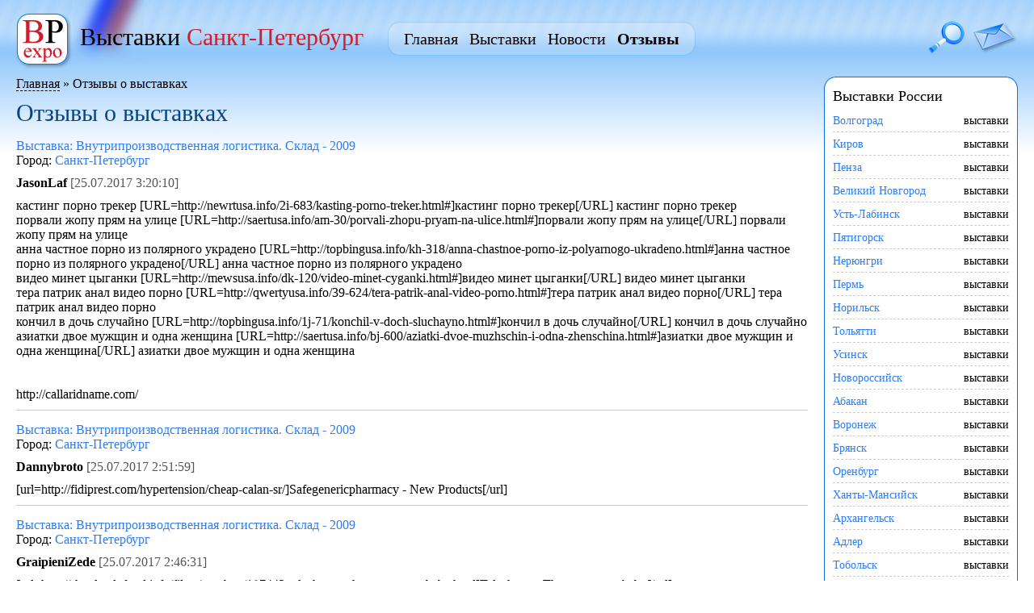

--- FILE ---
content_type: text/html; charset=windows-1251
request_url: http://petersburg.expo-ru.ru/opinion.aspx?page=238
body_size: 49885
content:

<?xml version="1.0"?>
<!DOCTYPE html PUBLIC "-//W3C//DTD XHTML 1.0 Strict//EN" "http://www.w3.org/TR/xhtml1/DTD/xhtml1-strict.dtd">
<html xmlns="http://www.w3.org/1999/xhtml" xml:lang="en" lang="en">
<head>
	
	<title>Отзывы о выставках / Выставки России / Отзывы о выставках</title>
	<meta http-equiv="Content-Type" content="text/html; charset=windows-1251" />
	<meta name="keywords" content="Отзывы о выставках" />
	<meta name="description" content="" />
	<link rel="shortcut icon" href="/favicon.ico">
	<script language="JavaScript" type="text/javascript" src="/js/function.js"></script> 
	<script type="text/javascript" src="/js/jquery-1.3.2.js"></script>
	<link rel="stylesheet" type="text/css" href="/css/style.css" />
	
</head>
<body>
<form name="frmMain" method="post" action="http://petersburg.expo-ru.ru/opinion.aspx?page=238" id="frmMain">
<div>
<input type="hidden" name="__VIEWSTATE" id="__VIEWSTATE" value="/wEPDwUJMjg2MTQxNjUyZGSYNg9kQ27MZwtPODf2PaTDPwo/Gw==" />
</div>

<div>

	<input type="hidden" name="__VIEWSTATEGENERATOR" id="__VIEWSTATEGENERATOR" value="29609EDD" />
</div>

<table>
        <tr>
            <td class="top">
               

<a href="/" class="logo"><img src="/img/1.gif" width="69" height="69" alt="Выставки Санкт-Петербург" /></a>
<div class="expo">Выставки <span>Санкт-Петербург</span></div>
<a href="mailto: master24hours@yandex.ru" class="mail"><img src="/img/1.gif" width="56" height="39" alt="" /></a>
<a href="#" class="search" onclick="BigWin('<div class=\'searching\'><h2>Поиск выставок</h2><input type=\'text\' size=\'30\' id=\'srch\' />&nbsp;&nbsp;&nbsp;<a href=\'#\' onclick=\'Search(); return false;\'>Найти</a></div>', this, '200', '40', '-200'); return false;"><img src="/img/1.gif" width="44" height="40" alt="" /></a>
<div class="menu_left"><img src="/img/1.gif" width="13" height="42" alt="" /></div>
<div class="menu">
            <a href="/" >Главная</a>
            <a href="/city_expo.aspx" >Выставки</a>
            <a href="/news.aspx" >Новости</a>
            <a href="/opinion.aspx" class='in'>Отзывы</a>
            	
</div>
<div class="menu_right"><img src="/img/1.gif" width="13" height="42" alt="" /></div>

<script> 
	function Search()
	{
		el=document.getElementById("srch");
		if(el.value=="")
		{
			alert("Введите слово для поиска");
		}else{
			location.href="/search.aspx?text="+el.value;
		}
	}
  </script> 
	</td>
        </tr>
        <tr>
		<td class="mid">
			<table>
				<tr>
					<td class="content">
						
<div class="nav">
<a href="/">Главная</a> » Отзывы о выставках
</div>	

<h1>Отзывы о выставках</h1>


				<div class="exp">
			
			     <div class="s">
				<a href="/expo/4/1282.aspx">Выставка: Внутрипроизводственная логистика. Склад - 2009</a><br />
				Город: <a href="/expo/4.aspx">Санкт-Петербург</a><br />
               			<p><span style="font-weight: bold;">JasonLaf</span> <span  style="color: #555">[25.07.2017 3:20:10]</span></p>
				<p>кастинг порно трекер  [URL=http://newrtusa.info/2i-683/kasting-porno-treker.html#]кастинг порно трекер[/URL]  кастинг порно трекер<br />порвали жопу прям на улице  [URL=http://saertusa.info/am-30/porvali-zhopu-pryam-na-ulice.html#]порвали жопу прям на улице[/URL]  порвали жопу прям на улице<br />анна частное порно из полярного украдено  [URL=http://topbingusa.info/kh-318/anna-chastnoe-porno-iz-polyarnogo-ukradeno.html#]анна частное порно из полярного украдено[/URL]  анна частное порно из полярного украдено<br />видео минет цыганки  [URL=http://mewsusa.info/dk-120/video-minet-cyganki.html#]видео минет цыганки[/URL]  видео минет цыганки<br />тера патрик анал видео порно  [URL=http://qwertyusa.info/39-624/tera-patrik-anal-video-porno.html#]тера патрик анал видео порно[/URL]  тера патрик анал видео порно<br />кончил в дочь случайно  [URL=http://topbingusa.info/1j-71/konchil-v-doch-sluchayno.html#]кончил в дочь случайно[/URL]  кончил в дочь случайно<br />азиатки двое мужщин и одна женщина  [URL=http://saertusa.info/bj-600/aziatki-dvoe-muzhschin-i-odna-zhenschina.html#]азиатки двое мужщин и одна женщина[/URL]  азиатки двое мужщин и одна женщина<br /> <br /> <br />http://callaridname.com/</p>
			    </div>
			
			     <div class="s">
				<a href="/expo/4/1282.aspx">Выставка: Внутрипроизводственная логистика. Склад - 2009</a><br />
				Город: <a href="/expo/4.aspx">Санкт-Петербург</a><br />
               			<p><span style="font-weight: bold;">Dannybroto</span> <span  style="color: #555">[25.07.2017 2:51:59]</span></p>
				<p>[url=http://fidiprest.com/hypertension/cheap-calan-sr/]Safegenericpharmacy - New Products[/url]</p>
			    </div>
			
			     <div class="s">
				<a href="/expo/4/1282.aspx">Выставка: Внутрипроизводственная логистика. Склад - 2009</a><br />
				Город: <a href="/expo/4.aspx">Санкт-Петербург</a><br />
               			<p><span style="font-weight: bold;">GraipieniZede</span> <span  style="color: #555">[25.07.2017 2:46:31]</span></p>
				<p>[url=http://shoplandofnod.info/films/uptobox/187442-telecharger-there-goes-my-baby.html]Telecharger There goes my baby[/url]<br /> <br />Religion<br />Space Dandy<br /> <br /> <br />[url=http://bruinsstarsjersey.com/drama-detail/tokyo-scarlet]Tokyo Scarlet[/url]<br /> <br />Зарубежный Rock<br />What a Differe season 05 episode 22<br />A-Tom Ameise<br /> <br /> <br /> <br />[url=http://1webdesign.us/sc/descargar-muse-dig-down.html]descargar muse-dig down[/url]<br /> <br />Selma La strada per la liberta STREAMING ITA (2015)<br />Kiken Na Aneki<br />Earn Money Risk-Free By Reselling Shoes<br /> <br /> <br />[url=http://ochily.us/usuario/bela-karloff-268/]Bela Karloff[/url]<br /> <br />Gran Torino (2008)<br />Walking dead streaming<br />Rhino 5 0 and Rhino 4 Gold<br />1 серия - The Bad Fish Paradigm<br />Amanda Bynes<br /> <br /> <br />[url=http://fifakick.com/download/nvbWNtZReZw2/nicky-jam-on-making-history-with-j-balvin-as-latin-urb an-singers-on-the-cover-of-billboard.html]Download[/url]<br /> <br />Snatch 1. Sezon 8 .Bolum<br />Ayo Teo - Rolex</p>
			    </div>
			
			     <div class="s">
				<a href="/expo/4/2370.aspx">Выставка: Индустрия моды - 2009</a><br />
				Город: <a href="/expo/4.aspx">Санкт-Петербург</a><br />
               			<p><span style="font-weight: bold;">AlfredDIP</span> <span  style="color: #555">[25.07.2017 2:28:04]</span></p>
				<p>wh0cd109708 [url=http://buyavana.us.org/]order avana online[/url] [url=http://zoloft.us.org/]order zoloft[/url]</p>
			    </div>
			
			     <div class="s">
				<a href="/expo/4/2370.aspx">Выставка: Индустрия моды - 2009</a><br />
				Город: <a href="/expo/4.aspx">Санкт-Петербург</a><br />
               			<p><span style="font-weight: bold;">AlfredDIP</span> <span  style="color: #555">[25.07.2017 2:22:50]</span></p>
				<p>wh0cd138332 [url=http://buy-clindamycin.store/]buy clindamycin[/url] [url=http://buy-synthroid.store/]this site[/url] [url=http://buyerythromycin.store/]erythromycin[/url] [url=http://cipro.shop/]cheap cipro online[/url] [url=http://viagrasoftonline.pro/]viagra soft[/url]</p>
			    </div>
			
			     <div class="s">
				<a href="/expo/4/2370.aspx">Выставка: Индустрия моды - 2009</a><br />
				Город: <a href="/expo/4.aspx">Санкт-Петербург</a><br />
               			<p><span style="font-weight: bold;">CharlesUteld</span> <span  style="color: #555">[25.07.2017 2:19:26]</span></p>
				<p>Читайте много информации о стройке и ремонте [url=http://beton-cement-ru.ru]beton-cement-ru.ru[/url]</p>
			    </div>
			
			     <div class="s">
				<a href="/expo/4/1282.aspx">Выставка: Внутрипроизводственная логистика. Склад - 2009</a><br />
				Город: <a href="/expo/4.aspx">Санкт-Петербург</a><br />
               			<p><span style="font-weight: bold;">Lstrcentnape</span> <span  style="color: #555">[25.07.2017 2:03:38]</span></p>
				<p>А вы долго эту статью писали?    <br /> <br />[url=http://new.lgtool.net/showthread.php?p=1284473#post1284473]  Я, вам завидую. Ваш блог намного лучше по содержанию и дизайну чем мой. Кто вам дизайн делал?<br /> <br />[/url] <br /> <br />http://www.thetunnel-art.co.uk/forum/viewtopic.php?f=2&t=1272909</p>
			    </div>
			
			     <div class="s">
				<a href="/expo/4/1282.aspx">Выставка: Внутрипроизводственная логистика. Склад - 2009</a><br />
				Город: <a href="/expo/4.aspx">Санкт-Петербург</a><br />
               			<p><span style="font-weight: bold;">RobertFam</span> <span  style="color: #555">[25.07.2017 1:49:40]</span></p>
				<p>Всем, кто нуждается в финансовой помощи, получение займа онлайн на карту за 25 минут. Заказать здесь: http://bit.ly/2tbWDO4<br /> <br /> <br /> <br /> <br />oko@</p>
			    </div>
			
			     <div class="s">
				<a href="/expo/4/2370.aspx">Выставка: Индустрия моды - 2009</a><br />
				Город: <a href="/expo/4.aspx">Санкт-Петербург</a><br />
               			<p><span style="font-weight: bold;">EugeneThece</span> <span  style="color: #555">[25.07.2017 1:46:05]</span></p>
				<p>wh0cd248987 [url=http://zocor.reisen/]zocor 20[/url] [url=http://medrol.schule/]medrol[/url] [url=http://augmentin.news/]augmentin[/url]</p>
			    </div>
			
			     <div class="s">
				<a href="/expo/4/2370.aspx">Выставка: Индустрия моды - 2009</a><br />
				Город: <a href="/expo/4.aspx">Санкт-Петербург</a><br />
               			<p><span style="font-weight: bold;">HopsWoofs</span> <span  style="color: #555">[25.07.2017 1:27:25]</span></p>
				<p>[url=http://1webdesign.us/mp3/major-lazer-buscando-huellas-feat-j-balvin-sean-paul-official-audio.htm l]Download[/url]<br /> <br />Daum PotPlayer 1 7 457 Stable<br />07-Ghost<br />Alien: Covenant<br />OpenLoad<br />Araclar<br /> <br /> <br />[url=http://thepolicypump.info/300mb-movie/xxx-return-xander-cage-2017-hc-hdrip-480p-300mb/]xXx Return Of Xander Cage 2017 HC HDRip 480p 300MB[/url]<br /> <br />Zero Days streaming<br />Ver Castillo de arena (2017) Online Pelicula Completa Latino Espanol en HD<br />Jimmy Kimmel Live!<br /> <br /> <br /> <br />[url=http://smva.net/direct-warez/free-full-download-roboform-crack-serial-keygen-torrent.html]robofo rm[/url]<br /> <br />Annabelle Wallis<br />He Is My Master<br /> <br /> <br />[url=http://medoils.us/999212019-Le-divan-de-Staline-2017]HD Le divan de Staline[/url]<br /> <br />My Love Story!!<br />reloj Koblic (2016) Full Movie Online Streaming sin descargar.<br /> <br /> <br />[url=http://denizli-esc.com/torrent/1663348589/Game+of+Thrones+S07E01+iNTERNAL+1080p+WEBRip+x264-MORO SE%5Brarbg%5D]Game of Thrones S07E01 iNTERNAL 1080p WEBRip x264-MOROSE[rarbg][/url]<br /> <br />Ein Hauch von Himmel<br />COLDPLAY A HEAD FULL OF DREAMS 2015 FLAC CD PERFECT</p>
			    </div>
			
			     <div class="s">
				<a href="/expo/4/1282.aspx">Выставка: Внутрипроизводственная логистика. Склад - 2009</a><br />
				Город: <a href="/expo/4.aspx">Санкт-Петербург</a><br />
               			<p><span style="font-weight: bold;">GraipieniZede</span> <span  style="color: #555">[25.07.2017 1:22:59]</span></p>
				<p>[url=http://bdmp.net/gossip-girl/gossip-girl-saison-5-episode-11/]&#9658; Regarder Gossip Girl Saison 5 Г©pisode 11 : Episode 11 gratuit en streaming HD & VO / VF / VOST / VOSTFR[/url]<br /> <br />The Garden Of Words (Movie)<br />Megaman Star Force<br />Leave a comment<br />Twisted Trees season 07 episode 04<br /> <br /> <br />[url=http://xcellencehairtransplant.us/frantz/]Frantz Frantz. Una pequeГ±a ciudad alemana, poco tiempo despuГ©s de la I Guerra Mundial. Anna va todos los dГ­as a visitar la tumba de su prometido Frantz, asesinado en Francia. Un dГ­a, Adrien, un misterioso joven francГ©s, tambiГ©n deja flores en la tumba. Su presencia suscitarГЎ reacciones imprevisibles en un entorno marcado por la derrota de Alemania.[/url]<br /> <br />Psych - Dilis detektivek<br />(2017) DVDRip Chasing the Star<br />Die 13 Geister von Scooby Doo<br />Phoenix - Lisztomania (Live at KROQ)<br /> <br /> <br /> <br />[url=http://concretesealercoupon.org/torrent/1663357725/Va+Saxophone+Music+%5B2016%5D-TDG]Va Saxophone Music [2016]-TDG[/url]<br /> <br />Juego de Tronos Temporada 6 Co.. BluRay 1080p<br />Game of Thrones<br />A Sunday Horse<br />Christmas<br />Johnny Galecki<br /> <br /> <br />[url=http://nucier.us/streaming-serie-gratuit/pretty-little-liars/saison-7-complet/episode-1-streamin g-vf]Г©pisode 1 streaming[/url]<br /> <br />The Sopranos<br />Asa Butterfield<br />Hindi Dubbed<br />The Simpsons Stagione 26 Streaming ITA (2015)<br />Wo Lamhae Wo Baatein By Atif Aslam Mp3<br /> <br /> <br />[url=http://enliveningelixirs.com/serie-tv/justified-l-uomo-della-leggeserie-tv-streaming-download/]J ustified вЂ“ L&#8217; uomo della legge Serie TV Streaming Download[/url]<br /> <br />Razer Game Booster exe<br />Dizi ile ilgili bolumu izlemek icin asag?daki partlar? kullanabilirsiniz veya konu alt?nda yer<br />Download</p>
			    </div>
			
			     <div class="s">
				<a href="/expo/4/1282.aspx">Выставка: Внутрипроизводственная логистика. Склад - 2009</a><br />
				Город: <a href="/expo/4.aspx">Санкт-Петербург</a><br />
               			<p><span style="font-weight: bold;">SantoVob</span> <span  style="color: #555">[25.07.2017 0:05:46]</span></p>
				<p>Климат Барселоны [url=http://terralona.com/]трансфер из аэропорта Барселоны[/url] — средиземноморский, с мягкой мертвец зимой и тёплым, влажным летом. Самыми холодными месяцами являются январь [url=http://terralona.com/]трансфер из аэропорта Барселоны[/url] и февраль (средняя температура около +10 °C), самыми жаркими — июль и август (средняя температура вплотную +25 °C). Наибольшее беспогодица осадков выпадает в октябре (под 90 мм); наименьшее — в июле (около 20 мм).</p>
			    </div>
			
			     <div class="s">
				<a href="/expo/4/1282.aspx">Выставка: Внутрипроизводственная логистика. Склад - 2009</a><br />
				Город: <a href="/expo/4.aspx">Санкт-Петербург</a><br />
               			<p><span style="font-weight: bold;">GraipieniZede</span> <span  style="color: #555">[25.07.2017 0:01:09]</span></p>
				<p>[url=http://drsapproach.org/avtar-hd-movies-download/]AVTAR HD MOVIES DOWNLOAD[/url]<br /> <br />Watch The Originals 4x09 - Queen Death Putlocker on Putlocker9<br />Marwari Mp3<br />Aquarius<br />The Lion of Judah (Movie)<br />Eisige Welten<br /> <br /> <br />[url=http://mp3-vk.info/Blood+And+Bone+indonesia/10]Subtitles Chi to hone - subtitles english 2CD srt (eng)[/url]<br /> <br />Full Metal Jacket 1987 Deluxe Edition Bluray 1080p DD5.1 x264-Grym<br />Hokuto no Ken<br />Take It All Back - Judah & The Lion<br />Publish2<br />The Crimson Field<br /> <br /> <br /> <br />[url=http://annwatkinssiwiak.net/download/1247151521/el-papelero-pm-y-tropical-caribe.html]Download[/ url]<br /> <br />Les Sorciers de Waverly Place<br />Warcraft El origen 3D SBS BluRay 3D 1080p<br />Internet Download Manager 6 28 Build 11 Final + Patch + Retail<br />(2008) BluRay Bedtime Stories<br />Pretty Little Liars (2010–)<br /> <br /> <br />[url=http://emeizing.com/search.php?ss=\'\'Folder/sql.php?id=\'\'/contact.php\'&acc=yes&bu=]Advanced search[/url]<br /> <br />Princess Princess<br />Fucked In School Toilet - Amanda Steel.mp4<br />Jogos Android<br />Ghost Hunt<br /> item.title <br /> <br /> <br />[url=http://lon868.com/regarder-282035-La-Momie]HD La Momie[/url]<br /> <br />Ivor Francis<br />Chicho Terremoto<br />WEB-DLRip 2017 Дуэль · 2017<br />Destaques<br />Adult Life Skills Full</p>
			    </div>
			
			     <div class="s">
				<a href="/expo/4/1282.aspx">Выставка: Внутрипроизводственная логистика. Склад - 2009</a><br />
				Город: <a href="/expo/4.aspx">Санкт-Петербург</a><br />
               			<p><span style="font-weight: bold;">JasonLaf</span> <span  style="color: #555">[24.07.2017 23:46:35]</span></p>
				<p>фото уродливых половых губ  [URL=http://saertusa.info/6w-268/foto-urodlivyh-polovyh-gub.html#]фото уродливых половых губ[/URL]  фото уродливых половых губ<br />красивые ляжки фото  [URL=http://qwertyusa.info/8s-196/krasivye-lyazhki-foto.html#]красивые ляжки фото[/URL]  красивые ляжки фото<br />проститутки в возрасте выезжают  [URL=http://mewsusa.info/9m-404/prostitutki-v-vozraste-vyezzhayut.html#]проститутки в возрасте выезжают[/URL]  проститутки в возрасте выезжают<br />мама сука дає їбати всім підряд  [URL=http://certusa.info/9p-748/mama-suka-daye-yibati-vs-m-p-dryad.html#]мама сука дає їбати всім підряд[/URL]  мама сука дає їбати всім підряд<br />развратный отдых российских студентов  [URL=http://sdertyusa.info/2f-246/razvratnyy-otdyh-rossiyskih-studentov.html#]развратный отдых российских студентов[/URL]  развратный отдых российских студентов<br />баба с стрампоном и мужик ебут бабу по переменки в высочайшем качестве  [URL=http://saertusa.info/52-452/baba-s-stramponom-i-muzhik-ebut-babu-po-peremenki-v-vysochayshem-kac hestve.html#]баба с стрампоном и мужик ебут бабу по переменки в высочайшем качестве[/URL]  баба с стрампоном и мужик ебут бабу по переменки в высочайшем качестве<br />гей дедовщина тюрьма  [URL=http://polikusa.info/5c-277/gey-dedovschina-tyurma.html#]гей дедовщина тюрьма[/URL]  гей дедовщина тюрьма<br /> <br /> <br />http://callaridname.com/</p>
			    </div>
			
			     <div class="s">
				<a href="/expo/4/1282.aspx">Выставка: Внутрипроизводственная логистика. Склад - 2009</a><br />
				Город: <a href="/expo/4.aspx">Санкт-Петербург</a><br />
               			<p><span style="font-weight: bold;">dus</span> <span  style="color: #555">[24.07.2017 23:29:14]</span></p>
				<p>Бренд 2017 однокомпонентное жидкое стекло Silane Guard - для бережного ухода за внешним видом Вашего автомобиля! <br />Придает сияющий блеск кузову автомобиля в течении 1 года! <br />Придает устойчивый водоотталкивающий эффект. <br />Одной упаковки хватает на 2-4 автомобиля/слоя. <br />Предельно простое нанесение покрытия на поверхность авто. <br />Отлично скрывает мелкие царапины. <br />Быстрая доставка по всей России, оплата при получении. <br /> <br />Заказать по акции 55% [url=http://vip-zzakazz.ru/silane-guard/?ref=25466&lnk=1388722]здесь[/url] <br /> <br /> <br /> <br />[url=http://vip-zzakazz.ru/silane-guard/?ref=25466&lnk=1388722]silane guard купить в россии[/url]<br />[url=http://vip-zzakazz.ru/silane-guard/?ref=25466&lnk=1388722]купить silane guard willson в украине[/url]<br />[url=http://vip-zzakazz.ru/silane-guard/?ref=25466&lnk=1388722]гидрофобное покрытие для кузова автомобиля[/url]<br />[url=http://vip-zzakazz.ru/silane-guard/?ref=25466&lnk=1388722]восстановление лакокрасочного покрытия кузова автомобиля цена[/url]<br />[url=http://vip-zzakazz.ru/silane-guard/?ref=25466&lnk=1388722]нано покрытия кузова автомобиля[/url]<br />[url=http://vip-zzakazz.ru/silane-guard/?ref=25466&lnk=1388722]silane guard купить в украине[/url]<br />[url=http://vip-zzakazz.ru/silane-guard/?ref=25466&lnk=1388722]нано покрытия кузова автомобиля купить[/url]<br />[url=http://vip-zzakazz.ru/silane-guard/?ref=25466&lnk=1388722]восстановление оцинкованного покрытия кузова автомобиля[/url]<br />[url=http://vip-zzakazz.ru/silane-guard/?ref=25466&lnk=1388722]silane guard willson ws 01275[/url]<br />[url=http://vip-zzakazz.ru/silane-guard/?ref=25466&lnk=1388722]жидкое стекло willson silane guard купить украина[/url]<br />[url=http://vip-zzakazz.ru/silane-guard/?ref=25466&lnk=1388722]защитное покрытие кузова автомобиля[/url]<br />[url=http://vip-zzakazz.ru/silane-guard/?ref=25466&lnk=1388722]покрытие кузова автомобиля керамикой цена[/url]<br />[url=http://vip-zzakazz.ru/silane-guard/?ref=25466&lnk=1388722]wilson silane guard купить в иркутске[/url]<br />[url=http://vip-zzakazz.ru/silane-guard/?ref=25466&lnk=1388722]защитное покрытие кузова автомобиля своими руками[/url]<br />[url=http://vip-zzakazz.ru/silane-guard/?ref=25466&lnk=1388722]защитное покрытие кузова автомобиля tekko[/url]<br />[url=http://vip-zzakazz.ru/silane-guard/?ref=25466&lnk=1388722]покрытие кузова автомобиля воском[/url]<br />[url=http://vip-zzakazz.ru/silane-guard/?ref=25466&lnk=1388722]wilson silane guard drive2[/url]<br />[url=http://vip-zzakazz.ru/silane-guard/?ref=25466&lnk=1388722]wilson silane guard заказать[/url]<br />[url=http://vip-zzakazz.ru/silane-guard/?ref=25466&lnk=1388722]защитное покрытие кузова автомобиля керамика[/url]<br />[url=http://vip-zzakazz.ru/silane-guard/?ref=25466&lnk=1388722]полимерное покрытие кузова автомобиля[/url]<br /> <br /> <br /> <br />нано покрытия кузова автомобиля купить<br />bronix защитное покрытие кузова автомобиля<br />защитное покрытие кузова автомобиля титан<br />покрытие кузова автомобиля полимочевиной<br />средство для полировки авто silane guard<br />покрытие кузова автомобиля керамикой<br />полимерное покрытие для кузова автомобиля титан<br />снять лакокрасочное покрытие с кузова автомобиля<br />wilson silane guard оптом<br />wilson silane guard купить в новосибирске<br />wilson silane guard купить в ростове<br />нанесение защитного покрытия на кузов автомобиля<br />защитное покрытие кузова автомобиля жидким стеклом отзывы<br />silane guard willson ws 01275<br />защитное керамическое покрытие кузова автомобиля<br />покрытие для кузова автомобиля<br />виды покрытия кузова автомобиля<br />восстановление лакокрасочного покрытия кузова автомобиля цена<br />нано покрытия кузова автомобиля<br />wilson silane guard заказать</p>
			    </div>
			
			     <div class="s">
				<a href="/expo/4/2370.aspx">Выставка: Индустрия моды - 2009</a><br />
				Город: <a href="/expo/4.aspx">Санкт-Петербург</a><br />
               			<p><span style="font-weight: bold;">Charlesnob</span> <span  style="color: #555">[24.07.2017 23:00:01]</span></p>
				<p>wh0cd873067 [url=http://levaquin500mg.us.com/]LEVOFLOXACIN[/url] [url=http://cheapviagra247.us.org/]cheap viagra[/url] [url=http://buyfluoxetine.us.com/]Fluoxetine No Prescription[/url] [url=http://bentyl40mg.us.com/]bentyl without a prescription[/url]</p>
			    </div>
			
			     <div class="s">
				<a href="/expo/4/2370.aspx">Выставка: Индустрия моды - 2009</a><br />
				Город: <a href="/expo/4.aspx">Санкт-Петербург</a><br />
               			<p><span style="font-weight: bold;">EugeneThece</span> <span  style="color: #555">[24.07.2017 22:53:03]</span></p>
				<p>wh0cd175511 [url=http://buycymbalta.us.org/]Purchase Cymbalta[/url] [url=http://acyclovir.us.org/]acyclovir 200 mg[/url] [url=http://genericforzoloft.us.com/]Generic For Zoloft[/url]</p>
			    </div>
			
			     <div class="s">
				<a href="/expo/4/2370.aspx">Выставка: Индустрия моды - 2009</a><br />
				Город: <a href="/expo/4.aspx">Санкт-Петербург</a><br />
               			<p><span style="font-weight: bold;">AaronSmump</span> <span  style="color: #555">[24.07.2017 22:51:38]</span></p>
				<p>wh0cd102034 [url=http://cephalexin.work/]cephalexin[/url] [url=http://buy-diclofenac.reisen/]diclofenac[/url] [url=http://flagyl500mg.pro/]flagyl[/url] [url=http://prednisoloneacetate.pro/]visit your url[/url] [url=http://buy-bupropion.reisen/]buy bupropion[/url] [url=http://solumedrol.pro/]medrol[/url] [url=http://ciprofloxacin500mg.store/]ciprofloxacin 500 mg[/url] [url=http://buy-neurontin.store/]neurontin 600mg[/url]</p>
			    </div>
			
			     <div class="s">
				<a href="/expo/4/1282.aspx">Выставка: Внутрипроизводственная логистика. Склад - 2009</a><br />
				Город: <a href="/expo/4.aspx">Санкт-Петербург</a><br />
               			<p><span style="font-weight: bold;">GraipieniZede</span> <span  style="color: #555">[24.07.2017 22:41:23]</span></p>
				<p>http://discounttravertinesealer.org/torrent/1663356757/Nero 2017 Platinum 18 0 06100 Multilingual Incl Serial Key + Content Pack [SadeemPC] - Nero 2017 Platinum 18 0 06100 Multilingual Incl Serial Key   Content Pack [Sa...     The Man in the High Castle  Download        http://smva.net/direct-warez/free-full-download-business in a box cr-crack-serial-keygen-torrent.html - business in a box cr     Ver Ozzy (2016) online Ver Ozzy (2016) online Bienvenidos a Full Peliculas HD donde podras Ver Ozzy (2016) online donde podras enconar una gran variedad de peliculas gratis, donde podrias ver las peliculas Online, en sus diferentes idiomas como Latino, castellano, Ingles y subtituladas, peliculas en calidad dvd-r, hd-r 1080p, Blueray, Ts-hq,actualizando los enlaces cada vez a mejor calidad y mas idiomas, disfrutaras de peliculas mexicanas, ...  Mori No Yousei Kinoko No Musume Episode 23 English Subbed           http://bruinsstarsjersey.com/drama-detail/the-extra - The Extra     Erementar Gerad  Assistir Velozes e Furiosos 8 Legendado  Blue Water High - Die Surf-Academy  Incarnate (2016) Online        http://escortlarimiz.net/imaginary-mary - Imaginary Mary     4x31  Mr. Walsh Goes to Washington (1) free  Peaky Blinders  vBulletin connect 5.3.1 Null...  Lynda - Dreamweaver CC Essential Training 2017 TUTORiAL  Here Alone 2016 WEB-DL XviD AC3-FGT        http://yesebang888.com/download/MVVOSZUpKcnBKZUpKcXZB/sam-hunt-embarrasses-fiancee-in-most-adorable-w ay-at-2017-acm-awards - Download     The Story of Saiunkoku  The Wild Life streaming francais</p>
			    </div>
			
			     <div class="s">
				<a href="/expo/4/2370.aspx">Выставка: Индустрия моды - 2009</a><br />
				Город: <a href="/expo/4.aspx">Санкт-Петербург</a><br />
               			<p><span style="font-weight: bold;">Anniskhap</span> <span  style="color: #555">[24.07.2017 22:25:23]</span></p>
				<p>Компания мир ремонта http://1domstroy.ru/ - http://1domstroy.ru/  информация, отзывы о работодателе мир ремонта http://1domstroy.ru/ - http://1domstroy.ru/ .  <br />Предлагается для вас строительство дома http://domostroyka.net/ - http://domostroyka.net/ можно недорого, со скидками.  <br />Это отличный подарок http://donpozitiv.com/ - http://donpozitiv.com/ для женщин, которые любят высокие скорости.  <br />Ездить нужно по правилам дорожного движения - говорит нам http://hello-moto.com/ - http://hello-moto.com  <br />Ну, интересно мне знать, из чего же прикажите строить http://vipremontdom.ru/ - http://vipremontdom.ru/ дома.  <br />Предлагаем всем купить продвижение сайтов http://tiprus.com - http://www.tiprus.com/ для вас и ваших близких.  <br />http://kulinap.com/salat-iz-seldi-s-risom - салат из сельди  <br />Существует специальный раздел ведической астрологии, посвященный теме женской красоты http://ladypozitiv.com/ - http://ladypozitiv.com/ и ее значению.  <br />Sungift предлагает своим посетителям великое множество изысканных подарков http://fun-lab.com.ua/ - http://fun-lab.com.ua/  от мировых производителей.  <br />Ру все интернет магазины оригинальных подарков http://alan-smile.com/ - http://alan-smile.com/, необычных сувениров москва петербург.  <br />Ydachaestate все фотографии с меткой строительство дома http://stroykavip.com/ - http://stroykavip.com/ на яндекс.  <br />Предлагаем заказать женский журнал http://nice8.org/ - http://nice8.org/ можно только у нас.  <br />На данном диске объедены оба диска видеоэнциклопедии мир ремонта http://domstroyka.com/ - http://domstroyka.com/  <br />http://active-travels.ru/ - http://active-travels.ru  <br />Мы надеемся, наш женский сайт http://7nebo.org/ - http://7nebo.org/  будет полезным для вас и не затеряется сред.  <br />Женский сайт  http://goldwomen.net/ - http://goldwomen.net/ красота, мода, стиль, любовь сайт для женщин forwomens.  <br />Как соблазнить мужчину за 2 минуты женские секреты http://donlady.ru/ - http://donlady.ru/.  <br />Присоединяюсь идея женского клуб http://ladyvipclub.ru/ - http://ladyvipclub.ru/ а хорошая, интересная и полезная.  <br />В тц мир ремонт http://newremont.net/ - http://newremont.net/ а для вас действует предложение беспроцентная рассрочка на все товары.  <br />Но сестра посоветовала не заморачиваться и обратится в мир ремонта http://remontland.com/ - http://remontland.com/ .  <br />Стоит отметить, что, в зависимости от необходимости и типа проводимых работ, существует три вида http://ekenergo.com.ua/ - http://ekenergo.com.ua/ ремонта домов, поэтому необходимо чётко представлять, в каком именно ремонте нуждается ваше жилище.  <br />http://stroyprorab.com/ - http://stroyprorab.com/  <br />Подпишись на мой блог, чтобы быть в курсе всех женских секретов http://dhora.com/ - http://dhora.com/.  <br />Доходы, полученные от заказчика за сданные им объекты, по договору на строительств  http://remstroyvip.ru/ - http://remstroyvip.ru/ о;.  <br /> <br />Равнодушными, получив в дар вещицы из этих отделов интернетмагазина подарков http://udivit.com/ - http://udivit.com/.</p>
			    </div>
			</div><div class="page">Страницы: <a href='?page=1'>1</a> <a href='?page=2'>2</a> <a href='?page=3'>3</a> <a href='?page=4'>4</a> <a href='?page=5'>5</a> <a href='?page=6'>6</a> <a href='?page=7'>7</a> <a href='?page=8'>8</a> <a href='?page=9'>9</a> <a href='?page=10'>10</a> <a href='?page=11'>11</a> <a href='?page=12'>12</a> <a href='?page=13'>13</a> <a href='?page=14'>14</a> <a href='?page=15'>15</a> <a href='?page=16'>16</a> <a href='?page=17'>17</a> <a href='?page=18'>18</a> <a href='?page=19'>19</a> <a href='?page=20'>20</a> <a href='?page=21'>21</a> <a href='?page=22'>22</a> <a href='?page=23'>23</a> <a href='?page=24'>24</a> <a href='?page=25'>25</a> <a href='?page=26'>26</a> <a href='?page=27'>27</a> <a href='?page=28'>28</a> <a href='?page=29'>29</a> <a href='?page=30'>30</a> <a href='?page=31'>31</a> <a href='?page=32'>32</a> <a href='?page=33'>33</a> <a href='?page=34'>34</a> <a href='?page=35'>35</a> <a href='?page=36'>36</a> <a href='?page=37'>37</a> <a href='?page=38'>38</a> <a href='?page=39'>39</a> <a href='?page=40'>40</a> <a href='?page=41'>41</a> <a href='?page=42'>42</a> <a href='?page=43'>43</a> <a href='?page=44'>44</a> <a href='?page=45'>45</a> <a href='?page=46'>46</a> <a href='?page=47'>47</a> <a href='?page=48'>48</a> <a href='?page=49'>49</a> <a href='?page=50'>50</a> <a href='?page=51'>51</a> <a href='?page=52'>52</a> <a href='?page=53'>53</a> <a href='?page=54'>54</a> <a href='?page=55'>55</a> <a href='?page=56'>56</a> <a href='?page=57'>57</a> <a href='?page=58'>58</a> <a href='?page=59'>59</a> <a href='?page=60'>60</a> <a href='?page=61'>61</a> <a href='?page=62'>62</a> <a href='?page=63'>63</a> <a href='?page=64'>64</a> <a href='?page=65'>65</a> <a href='?page=66'>66</a> <a href='?page=67'>67</a> <a href='?page=68'>68</a> <a href='?page=69'>69</a> <a href='?page=70'>70</a> <a href='?page=71'>71</a> <a href='?page=72'>72</a> <a href='?page=73'>73</a> <a href='?page=74'>74</a> <a href='?page=75'>75</a> <a href='?page=76'>76</a> <a href='?page=77'>77</a> <a href='?page=78'>78</a> <a href='?page=79'>79</a> <a href='?page=80'>80</a> <a href='?page=81'>81</a> <a href='?page=82'>82</a> <a href='?page=83'>83</a> <a href='?page=84'>84</a> <a href='?page=85'>85</a> <a href='?page=86'>86</a> <a href='?page=87'>87</a> <a href='?page=88'>88</a> <a href='?page=89'>89</a> <a href='?page=90'>90</a> <a href='?page=91'>91</a> <a href='?page=92'>92</a> <a href='?page=93'>93</a> <a href='?page=94'>94</a> <a href='?page=95'>95</a> <a href='?page=96'>96</a> <a href='?page=97'>97</a> <a href='?page=98'>98</a> <a href='?page=99'>99</a> <a href='?page=100'>100</a> <a href='?page=101'>101</a> <a href='?page=102'>102</a> <a href='?page=103'>103</a> <a href='?page=104'>104</a> <a href='?page=105'>105</a> <a href='?page=106'>106</a> <a href='?page=107'>107</a> <a href='?page=108'>108</a> <a href='?page=109'>109</a> <a href='?page=110'>110</a> <a href='?page=111'>111</a> <a href='?page=112'>112</a> <a href='?page=113'>113</a> <a href='?page=114'>114</a> <a href='?page=115'>115</a> <a href='?page=116'>116</a> <a href='?page=117'>117</a> <a href='?page=118'>118</a> <a href='?page=119'>119</a> <a href='?page=120'>120</a> <a href='?page=121'>121</a> <a href='?page=122'>122</a> <a href='?page=123'>123</a> <a href='?page=124'>124</a> <a href='?page=125'>125</a> <a href='?page=126'>126</a> <a href='?page=127'>127</a> <a href='?page=128'>128</a> <a href='?page=129'>129</a> <a href='?page=130'>130</a> <a href='?page=131'>131</a> <a href='?page=132'>132</a> <a href='?page=133'>133</a> <a href='?page=134'>134</a> <a href='?page=135'>135</a> <a href='?page=136'>136</a> <a href='?page=137'>137</a> <a href='?page=138'>138</a> <a href='?page=139'>139</a> <a href='?page=140'>140</a> <a href='?page=141'>141</a> <a href='?page=142'>142</a> <a href='?page=143'>143</a> <a href='?page=144'>144</a> <a href='?page=145'>145</a> <a href='?page=146'>146</a> <a href='?page=147'>147</a> <a href='?page=148'>148</a> <a href='?page=149'>149</a> <a href='?page=150'>150</a> <a href='?page=151'>151</a> <a href='?page=152'>152</a> <a href='?page=153'>153</a> <a href='?page=154'>154</a> <a href='?page=155'>155</a> <a href='?page=156'>156</a> <a href='?page=157'>157</a> <a href='?page=158'>158</a> <a href='?page=159'>159</a> <a href='?page=160'>160</a> <a href='?page=161'>161</a> <a href='?page=162'>162</a> <a href='?page=163'>163</a> <a href='?page=164'>164</a> <a href='?page=165'>165</a> <a href='?page=166'>166</a> <a href='?page=167'>167</a> <a href='?page=168'>168</a> <a href='?page=169'>169</a> <a href='?page=170'>170</a> <a href='?page=171'>171</a> <a href='?page=172'>172</a> <a href='?page=173'>173</a> <a href='?page=174'>174</a> <a href='?page=175'>175</a> <a href='?page=176'>176</a> <a href='?page=177'>177</a> <a href='?page=178'>178</a> <a href='?page=179'>179</a> <a href='?page=180'>180</a> <a href='?page=181'>181</a> <a href='?page=182'>182</a> <a href='?page=183'>183</a> <a href='?page=184'>184</a> <a href='?page=185'>185</a> <a href='?page=186'>186</a> <a href='?page=187'>187</a> <a href='?page=188'>188</a> <a href='?page=189'>189</a> <a href='?page=190'>190</a> <a href='?page=191'>191</a> <a href='?page=192'>192</a> <a href='?page=193'>193</a> <a href='?page=194'>194</a> <a href='?page=195'>195</a> <a href='?page=196'>196</a> <a href='?page=197'>197</a> <a href='?page=198'>198</a> <a href='?page=199'>199</a> <a href='?page=200'>200</a> <a href='?page=201'>201</a> <a href='?page=202'>202</a> <a href='?page=203'>203</a> <a href='?page=204'>204</a> <a href='?page=205'>205</a> <a href='?page=206'>206</a> <a href='?page=207'>207</a> <a href='?page=208'>208</a> <a href='?page=209'>209</a> <a href='?page=210'>210</a> <a href='?page=211'>211</a> <a href='?page=212'>212</a> <a href='?page=213'>213</a> <a href='?page=214'>214</a> <a href='?page=215'>215</a> <a href='?page=216'>216</a> <a href='?page=217'>217</a> <a href='?page=218'>218</a> <a href='?page=219'>219</a> <a href='?page=220'>220</a> <a href='?page=221'>221</a> <a href='?page=222'>222</a> <a href='?page=223'>223</a> <a href='?page=224'>224</a> <a href='?page=225'>225</a> <a href='?page=226'>226</a> <a href='?page=227'>227</a> <a href='?page=228'>228</a> <a href='?page=229'>229</a> <a href='?page=230'>230</a> <a href='?page=231'>231</a> <a href='?page=232'>232</a> <a href='?page=233'>233</a> <a href='?page=234'>234</a> <a href='?page=235'>235</a> <a href='?page=236'>236</a> <a href='?page=237'>237</a> 238 <a href='?page=239'>239</a> <a href='?page=240'>240</a> <a href='?page=241'>241</a> <a href='?page=242'>242</a> <a href='?page=243'>243</a> <a href='?page=244'>244</a> <a href='?page=245'>245</a> <a href='?page=246'>246</a> <a href='?page=247'>247</a> <a href='?page=248'>248</a> <a href='?page=249'>249</a> <a href='?page=250'>250</a> <a href='?page=251'>251</a> <a href='?page=252'>252</a> <a href='?page=253'>253</a> <a href='?page=254'>254</a> <a href='?page=255'>255</a> <a href='?page=256'>256</a> <a href='?page=257'>257</a> <a href='?page=258'>258</a> <a href='?page=259'>259</a> <a href='?page=260'>260</a> <a href='?page=261'>261</a> <a href='?page=262'>262</a> <a href='?page=263'>263</a> <a href='?page=264'>264</a> <a href='?page=265'>265</a> <a href='?page=266'>266</a> <a href='?page=267'>267</a> <a href='?page=268'>268</a> <a href='?page=269'>269</a> <a href='?page=270'>270</a> <a href='?page=271'>271</a> <a href='?page=272'>272</a> <a href='?page=273'>273</a> <a href='?page=274'>274</a> <a href='?page=275'>275</a> <a href='?page=276'>276</a> <a href='?page=277'>277</a> <a href='?page=278'>278</a> <a href='?page=279'>279</a> <a href='?page=280'>280</a> <a href='?page=281'>281</a> <a href='?page=282'>282</a> <a href='?page=283'>283</a> <a href='?page=284'>284</a> <a href='?page=285'>285</a> <a href='?page=286'>286</a> <a href='?page=287'>287</a> <a href='?page=288'>288</a> <a href='?page=289'>289</a> <a href='?page=290'>290</a> <a href='?page=291'>291</a> <a href='?page=292'>292</a> <a href='?page=293'>293</a> <a href='?page=294'>294</a> <a href='?page=295'>295</a> <a href='?page=296'>296</a> <a href='?page=297'>297</a> <a href='?page=298'>298</a> <a href='?page=299'>299</a> <a href='?page=300'>300</a> <a href='?page=301'>301</a> <a href='?page=302'>302</a> <a href='?page=303'>303</a> <a href='?page=304'>304</a> <a href='?page=305'>305</a> <a href='?page=306'>306</a> <a href='?page=307'>307</a> <a href='?page=308'>308</a> <a href='?page=309'>309</a> <a href='?page=310'>310</a> <a href='?page=311'>311</a> <a href='?page=312'>312</a> <a href='?page=313'>313</a> <a href='?page=314'>314</a> <a href='?page=315'>315</a> <a href='?page=316'>316</a> <a href='?page=317'>317</a> <a href='?page=318'>318</a> <a href='?page=319'>319</a> <a href='?page=320'>320</a> <a href='?page=321'>321</a> <a href='?page=322'>322</a> <a href='?page=323'>323</a> <a href='?page=324'>324</a> <a href='?page=325'>325</a> <a href='?page=326'>326</a> <a href='?page=327'>327</a> <a href='?page=328'>328</a> <a href='?page=329'>329</a> <a href='?page=330'>330</a> <a href='?page=331'>331</a> <a href='?page=332'>332</a> <a href='?page=333'>333</a> <a href='?page=334'>334</a> <a href='?page=335'>335</a> <a href='?page=336'>336</a> <a href='?page=337'>337</a> <a href='?page=338'>338</a> <a href='?page=339'>339</a> <a href='?page=340'>340</a> <a href='?page=341'>341</a> <a href='?page=342'>342</a> <a href='?page=343'>343</a> <a href='?page=344'>344</a> <a href='?page=345'>345</a> <a href='?page=346'>346</a> <a href='?page=347'>347</a> <a href='?page=348'>348</a> <a href='?page=349'>349</a> <a href='?page=350'>350</a> <a href='?page=351'>351</a> <a href='?page=352'>352</a> <a href='?page=353'>353</a> <a href='?page=354'>354</a> <a href='?page=355'>355</a> <a href='?page=356'>356</a> <a href='?page=357'>357</a> <a href='?page=358'>358</a> <a href='?page=359'>359</a> <a href='?page=360'>360</a> <a href='?page=361'>361</a> <a href='?page=362'>362</a> <a href='?page=363'>363</a> <a href='?page=364'>364</a> <a href='?page=365'>365</a> <a href='?page=366'>366</a> <a href='?page=367'>367</a> <a href='?page=368'>368</a> <a href='?page=369'>369</a> <a href='?page=370'>370</a> <a href='?page=371'>371</a> <a href='?page=372'>372</a> <a href='?page=373'>373</a> <a href='?page=374'>374</a> <a href='?page=375'>375</a> <a href='?page=376'>376</a> <a href='?page=377'>377</a> <a href='?page=378'>378</a> <a href='?page=379'>379</a> <a href='?page=380'>380</a> <a href='?page=381'>381</a> <a href='?page=382'>382</a> <a href='?page=383'>383</a> <a href='?page=384'>384</a> <a href='?page=385'>385</a> <a href='?page=386'>386</a> <a href='?page=387'>387</a> <a href='?page=388'>388</a> <a href='?page=389'>389</a> <a href='?page=390'>390</a> <a href='?page=391'>391</a> <a href='?page=392'>392</a> <a href='?page=393'>393</a> <a href='?page=394'>394</a> <a href='?page=395'>395</a> <a href='?page=396'>396</a> <a href='?page=397'>397</a> <a href='?page=398'>398</a> <a href='?page=399'>399</a> <a href='?page=400'>400</a> <a href='?page=401'>401</a> <a href='?page=402'>402</a> <a href='?page=403'>403</a> <a href='?page=404'>404</a> <a href='?page=405'>405</a> <a href='?page=406'>406</a> <a href='?page=407'>407</a> <a href='?page=408'>408</a> <a href='?page=409'>409</a> <a href='?page=410'>410</a> <a href='?page=411'>411</a> <a href='?page=412'>412</a> <a href='?page=413'>413</a> <a href='?page=414'>414</a> <a href='?page=415'>415</a> <a href='?page=416'>416</a> <a href='?page=417'>417</a> <a href='?page=418'>418</a> <a href='?page=419'>419</a> <a href='?page=420'>420</a> <a href='?page=421'>421</a> <a href='?page=422'>422</a> <a href='?page=423'>423</a> <a href='?page=424'>424</a> <a href='?page=425'>425</a> <a href='?page=426'>426</a> <a href='?page=427'>427</a> <a href='?page=428'>428</a> <a href='?page=429'>429</a> <a href='?page=430'>430</a> <a href='?page=431'>431</a> <a href='?page=432'>432</a> <a href='?page=433'>433</a> <a href='?page=434'>434</a> <a href='?page=435'>435</a> <a href='?page=436'>436</a> <a href='?page=437'>437</a> <a href='?page=438'>438</a> <a href='?page=439'>439</a> <a href='?page=440'>440</a> <a href='?page=441'>441</a> <a href='?page=442'>442</a> <a href='?page=443'>443</a> <a href='?page=444'>444</a> <a href='?page=445'>445</a> <a href='?page=446'>446</a> <a href='?page=447'>447</a> <a href='?page=448'>448</a> <a href='?page=449'>449</a> <a href='?page=450'>450</a> <a href='?page=451'>451</a> <a href='?page=452'>452</a> <a href='?page=453'>453</a> <a href='?page=454'>454</a> <a href='?page=455'>455</a> <a href='?page=456'>456</a> <a href='?page=457'>457</a> <a href='?page=458'>458</a> <a href='?page=459'>459</a> <a href='?page=460'>460</a> <a href='?page=461'>461</a> <a href='?page=462'>462</a> <a href='?page=463'>463</a> <a href='?page=464'>464</a> <a href='?page=465'>465</a> <a href='?page=466'>466</a> <a href='?page=467'>467</a> <a href='?page=468'>468</a> <a href='?page=469'>469</a> <a href='?page=470'>470</a> <a href='?page=471'>471</a> <a href='?page=472'>472</a> <a href='?page=473'>473</a> <a href='?page=474'>474</a> <a href='?page=475'>475</a> <a href='?page=476'>476</a> <a href='?page=477'>477</a> <a href='?page=478'>478</a> <a href='?page=479'>479</a> <a href='?page=480'>480</a> <a href='?page=481'>481</a> <a href='?page=482'>482</a> <a href='?page=483'>483</a> <a href='?page=484'>484</a> <a href='?page=485'>485</a> <a href='?page=486'>486</a> <a href='?page=487'>487</a> <a href='?page=488'>488</a> <a href='?page=489'>489</a> <a href='?page=490'>490</a> <a href='?page=491'>491</a> <a href='?page=492'>492</a> <a href='?page=493'>493</a> <a href='?page=494'>494</a> <a href='?page=495'>495</a> <a href='?page=496'>496</a> <a href='?page=497'>497</a> <a href='?page=498'>498</a> <a href='?page=499'>499</a> <a href='?page=500'>500</a> <a href='?page=501'>501</a> <a href='?page=502'>502</a></div>

<p></p>

					</td>
					<td class="col_right">
						

<div class="win_top"><span><img src="/img/w_t_l.gif" width="14" height="14" alt="" /></span></div>
<div class="win">
            <h2>Выставки России</h2>
            <div class="city">
		
			<div><a href="http://expo-ru.ru/expo/18.aspx">Волгоград</a><p>выставки</p></div>
		
			<div><a href="http://expo-ru.ru/expo/30.aspx">Киров</a><p>выставки</p></div>
		
			<div><a href="http://expo-ru.ru/expo/49.aspx">Пенза</a><p>выставки</p></div>
		
			<div><a href="http://expo-ru.ru/expo/15.aspx">Великий Новгород</a><p>выставки</p></div>
		
			<div><a href="http://expo-ru.ru/expo/84.aspx">Усть-Лабинск</a><p>выставки</p></div>
		
			<div><a href="http://expo-ru.ru/expo/54.aspx">Пятигорск</a><p>выставки</p></div>
		
			<div><a href="http://expo-ru.ru/expo/38.aspx">Нерюнгри</a><p>выставки</p></div>
		
			<div><a href="http://expo-ru.ru/expo/50.aspx">Пермь</a><p>выставки</p></div>
		
			<div><a href="http://expo-ru.ru/expo/80.aspx">Норильск</a><p>выставки</p></div>
		
			<div><a href="http://expo-ru.ru/expo/95.aspx">Тольятти</a><p>выставки</p></div>
		
			<div><a href="http://expo-ru.ru/expo/105.aspx">Усинск</a><p>выставки</p></div>
		
			<div><a href="http://expo-ru.ru/expo/86.aspx">Новороссийск</a><p>выставки</p></div>
		
			<div><a href="http://expo-ru.ru/expo/5.aspx">Абакан</a><p>выставки</p></div>
		
			<div><a href="http://expo-ru.ru/expo/19.aspx">Воронеж</a><p>выставки</p></div>
		
			<div><a href="http://expo-ru.ru/expo/113.aspx">Брянск</a><p>выставки</p></div>
		
			<div><a href="http://expo-ru.ru/expo/48.aspx">Оренбург</a><p>выставки</p></div>
		
			<div><a href="http://expo-ru.ru/expo/85.aspx">Ханты-Мансийск</a><p>выставки</p></div>
		
			<div><a href="http://expo-ru.ru/expo/9.aspx">Архангельск</a><p>выставки</p></div>
		
			<div><a href="http://expo-ru.ru/expo/6.aspx">Адлер</a><p>выставки</p></div>
		
			<div><a href="http://expo-ru.ru/expo/83.aspx">Тобольск</a><p>выставки</p></div>
			
            </div>	
	<a href="http://expo-ru.ru/expo.aspx">Все города</a>
</div>
<div class="win_bot"><span><img src="/img/w_b_l.gif" width="14" height="14" alt="" /></span></div>
<div class="win_top"><span class="ot"><img src="/img/w_t_l1.gif" width="14" height="14" alt="" /></span></div>
<div class="win">
                               <h2>Последние отзывы о выставках</h2>
		     <div class="news">
		     	
				<a href="/expo/4/2370.aspx">Выставка: Индустрия моды - 2009</a><br />
				Город: <a href="/expo/4.aspx">Санкт-Петербург</a><br />
				<span>Ronaldtem [12.01.2018 20:12:26]</span>
				<p>идеальный сайт http://big-cash.net/</p>
		     	
				<a href="/expo/4/2370.aspx">Выставка: Индустрия моды - 2009</a><br />
				Город: <a href="/expo/4.aspx">Санкт-Петербург</a><br />
				<span>SamuelReini [12.01.2018 14:28:36]</span>
				<p>отменный вебсайт https://zhacker.net/forum/</p>
		     	
				<a href="/expo/4/2370.aspx">Выставка: Индустрия моды - 2009</a><br />
				Город: <a href="/expo/4.aspx">Санкт-Петербург</a><br />
				<span>Williamaduct [11.01.2018 12:21:44]</span>
				<p>https://alicante-house.ru - новостройки в аликанте</p>
		     	
		     </div>
		     <a href="/opinion.aspx" class="all">Все отзывы</a>		
</div>
<div class="win_bot"><span><img src="/img/w_b_l.gif" width="14" height="14" alt="" /></span></div>	


<div class="win_top"><span class="ot"><img src="/img/w_t_l1.gif" width="14" height="14" alt="" /></span></div>
<div class="win">
                               <h2>Новости выставок</h2>
		     <div class="news">
		     
		     </div>
		     <a href="/news.aspx" class="all">Все новости выставок</a>		
</div>
<div class="win_bot"><span><img src="/img/w_b_l.gif" width="14" height="14" alt="" /></span></div>	
						
					</td>
				</tr>
			</table>
		</td>
        </tr>
        <tr>
		<td class="bottom">
			

<div class="copy">© 2008 <a href="/">Выставки Санкт-Петербург</a></div>


		<div>
			<!--Rating@Mail.ru counter-->
<script language="javascript" type="text/javascript"><!--
d=document;var a='';a+=';r='+escape(d.referrer);js=10;//--></script>
<script language="javascript1.1" type="text/javascript"><!--
a+=';j='+navigator.javaEnabled();js=11;//--></script>
<script language="javascript1.2" type="text/javascript"><!--
s=screen;a+=';s='+s.width+'*'+s.height;
a+=';d='+(s.colorDepth?s.colorDepth:s.pixelDepth);js=12;//--></script>
<script language="javascript1.3" type="text/javascript"><!--
js=13;//--></script><script language="javascript" type="text/javascript"><!--
d.write('<a href="http://top.mail.ru/jump?from=1718255" target="_top">'+
'<img src="http://d7.c3.ba.a1.top.mail.ru/counter?id=1718255;t=230;js='+js+
a+';rand='+Math.random()+'" alt="Рейтинг@Mail.ru" border="0" '+
'height="31" width="88"><\/a>');if(11<js)d.write('<'+'!-- ');//--></script>
<noscript><a target="_top" href="http://top.mail.ru/jump?from=1718255">
<img src="http://d7.c3.ba.a1.top.mail.ru/counter?js=na;id=1718255;t=230" 
height="31" width="88" border="0" alt="Рейтинг@Mail.ru"></a></noscript>
<script language="javascript" type="text/javascript"><!--
if(11<js)d.write('--'+'>');//--></script>
<!--// Rating@Mail.ru counter-->
		</div>
	

                <div>
<!--LiveInternet counter--><script type="text/javascript"><!--
document.write("<a href='http://www.liveinternet.ru/click' "+
"target=_blank><img src='http://counter.yadro.ru/hit?t14.11;r"+
escape(document.referrer)+((typeof(screen)=="undefined")?"":
";s"+screen.width+"*"+screen.height+"*"+(screen.colorDepth?
screen.colorDepth:screen.pixelDepth))+";u"+escape(document.URL)+
";h"+escape(document.title.substring(0,80))+";"+Math.random()+
"' alt='' title='LiveInternet: показано число просмотров за 24"+
" часа, посетителей за 24 часа и за сегодня' "+
"border='0' width='88' height='31'><\/a>")
//--></script><!--/LiveInternet-->
        </div>

	<a href="/links.aspx" class="ss">Партнерские ссылки</a>		
		</td>
        </tr>
	<tr>
		<td><img src="/img/1.gif" width="984" height="1" alt="" /></td>
	</tr>
    </table> 

<table class="window" style="display: none; left:0px; top:0px;" id="showimage">
        <tr>
            <td colspan="3" class="t"><div id="strelka"><img src="/img/1.gif" width="25" height="11" alt="" /></div></td>
        </tr>
        <tr>
            <td class="l"><img src="/img/1.gif" width="1" height="1" alt="" /></td>
            <td class="win_con" id="con_win">
                &nbsp;
            </td>
            <td class="r"><img src="/img/win/line.gif" width="5" height="1" alt="" /><img src="/img/win/close.gif" width="11" height="11" alt="Закрыть" class="close" onclick="document.getElementById('showimage').style.display='none'" /></td>
        </tr>
        <tr>
            <td class="b"><img src="/img/win/line_l.gif" width="1" height="5" alt="" /></td>
            <td class="b"><img src="/img/1.gif" width="1" height="10" alt="" /></td>
            <td class="b_r"><img src="/img/1.gif" width="10" height="10" alt="" /></td>
        </tr>
</table> 

<!-- Yandex.Metrika -->
<script src="//mc.yandex.ru/resource/watch.js" type="text/javascript"></script>
<script type="text/javascript">
try { var yaCounter275401 = new Ya.Metrika(275401); } catch(e){}
</script>
<noscript><div style="position: absolute;"><img src="//mc.yandex.ru/watch/275401" alt="" /></div></noscript>
<!-- /Yandex.Metrika -->

</form>  
</body>
</html>